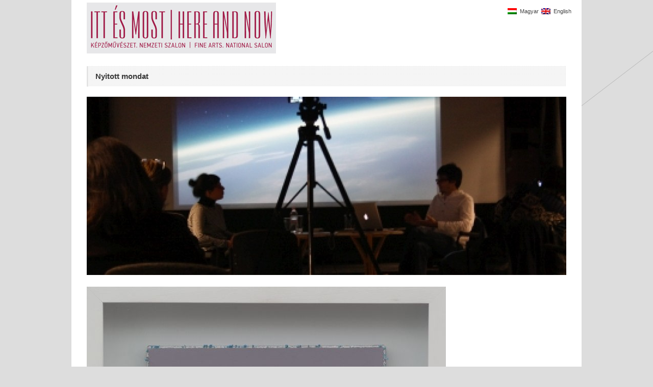

--- FILE ---
content_type: text/html; charset=UTF-8
request_url: http://kepzomuveszet.nemzeti-szalon.hu/2015/05/04/nyitott-mondat/
body_size: 5288
content:
<!DOCTYPE html>
<!--[if lt IE 7 ]><html class="ie ie6" lang="en"> <![endif]-->
<!--[if IE 7 ]><html class="ie ie7" lang="en"> <![endif]-->
<!--[if IE 8 ]><html class="ie ie8" lang="en"> <![endif]-->
<!--[if (gte IE 9)|!(IE)]><!--><html lang="hu-HU"> <!--<![endif]-->
<head>

	<!-- Basic Page Needs
  ================================================== -->
	<meta charset="utf-8" />
	<title>Képzőművészet   &raquo; Nyitott mondat</title>

<link rel="stylesheet" href="http://kepzomuveszet.nemzeti-szalon.hu/wp-content/plugins/sitepress-multilingual-cms/res/css/language-selector.css?v=3.1.9.7" type="text/css" media="all" />

	<!--[if lt IE 9]>
		<script src="http://html5shim.googlecode.com/svn/trunk/html5.js"></script>
	<![endif]-->

	<!-- CSS
  ================================================== -->
	<link rel="stylesheet" href="http://kepzomuveszet.nemzeti-szalon.hu/wp-content/themes/goodspace-v1-09/style.css" type="text/css" />
	
				<meta name="viewport" content="width=device-width, initial-scale=1, maximum-scale=1">
		<link rel="stylesheet" href="http://kepzomuveszet.nemzeti-szalon.hu/wp-content/themes/goodspace-v1-09/stylesheet/skeleton-responsive.css">
		<link rel="stylesheet" href="http://kepzomuveszet.nemzeti-szalon.hu/wp-content/themes/goodspace-v1-09/stylesheet/layout-responsive.css">	
		
	<!--[if lt IE 9]>
		<link rel="stylesheet" href="http://kepzomuveszet.nemzeti-szalon.hu/wp-content/themes/goodspace-v1-09/stylesheet/ie-style.php?path=http://kepzomuveszet.nemzeti-szalon.hu/wp-content/themes/goodspace-v1-09" type="text/css" media="screen, projection" /> 
	<![endif]-->
	<!--[if IE 7]>
		<link rel="stylesheet" href="http://kepzomuveszet.nemzeti-szalon.hu/wp-content/themes/goodspace-v1-09/stylesheet/ie7-style.css" /> 
	<![endif]-->	
	
	<!-- Favicon
   ================================================== -->
	
	<!-- Start WP_HEAD
   ================================================== -->
		
	<link rel="alternate" type="application/rss+xml" title="Képzőművészet &raquo; hírcsatorna" href="http://kepzomuveszet.nemzeti-szalon.hu/feed/" />
<link rel="alternate" type="application/rss+xml" title="Képzőművészet &raquo; hozzászólás hírcsatorna" href="http://kepzomuveszet.nemzeti-szalon.hu/comments/feed/" />
<link rel="alternate" type="application/rss+xml" title="Képzőművészet &raquo; Nyitott mondat hozzászólás hírcsatorna" href="http://kepzomuveszet.nemzeti-szalon.hu/2015/05/04/nyitott-mondat/feed/" />
		<script type="text/javascript">
			window._wpemojiSettings = {"baseUrl":"http:\/\/s.w.org\/images\/core\/emoji\/72x72\/","ext":".png","source":{"concatemoji":"http:\/\/kepzomuveszet.nemzeti-szalon.hu\/wp-includes\/js\/wp-emoji-release.min.js?ver=4.3.34"}};
			!function(e,n,t){var a;function o(e){var t=n.createElement("canvas"),a=t.getContext&&t.getContext("2d");return!(!a||!a.fillText)&&(a.textBaseline="top",a.font="600 32px Arial","flag"===e?(a.fillText(String.fromCharCode(55356,56812,55356,56807),0,0),3e3<t.toDataURL().length):(a.fillText(String.fromCharCode(55357,56835),0,0),0!==a.getImageData(16,16,1,1).data[0]))}function i(e){var t=n.createElement("script");t.src=e,t.type="text/javascript",n.getElementsByTagName("head")[0].appendChild(t)}t.supports={simple:o("simple"),flag:o("flag")},t.DOMReady=!1,t.readyCallback=function(){t.DOMReady=!0},t.supports.simple&&t.supports.flag||(a=function(){t.readyCallback()},n.addEventListener?(n.addEventListener("DOMContentLoaded",a,!1),e.addEventListener("load",a,!1)):(e.attachEvent("onload",a),n.attachEvent("onreadystatechange",function(){"complete"===n.readyState&&t.readyCallback()})),(a=t.source||{}).concatemoji?i(a.concatemoji):a.wpemoji&&a.twemoji&&(i(a.twemoji),i(a.wpemoji)))}(window,document,window._wpemojiSettings);
		</script>
		<style type="text/css">
img.wp-smiley,
img.emoji {
	display: inline !important;
	border: none !important;
	box-shadow: none !important;
	height: 1em !important;
	width: 1em !important;
	margin: 0 .07em !important;
	vertical-align: -0.1em !important;
	background: none !important;
	padding: 0 !important;
}
</style>
<link rel='stylesheet' id='style-custom-css'  href='http://kepzomuveszet.nemzeti-szalon.hu/wp-content/themes/goodspace-v1-09/style-custom.php?ver=4.3.34' type='text/css' media='all' />
<link rel='stylesheet' id='Google-Font-css'  href='http://fonts.googleapis.com/css?family=Droid+Serif%3An%2Ci%2Cb%2Cbi%7C&#038;ver=4.3.34' type='text/css' media='all' />
<link rel='stylesheet' id='wpml-cms-nav-css-css'  href='http://kepzomuveszet.nemzeti-szalon.hu/wp-content/plugins/wpml-cms-nav/res/css/navigation.css?ver=1.4.7' type='text/css' media='all' />
<link rel='stylesheet' id='cms-navigation-style-base-css'  href='http://kepzomuveszet.nemzeti-szalon.hu/wp-content/plugins/wpml-cms-nav/res/css/cms-navigation-base.css?ver=1.4.7' type='text/css' media='screen' />
<link rel='stylesheet' id='cms-navigation-style-css'  href='http://kepzomuveszet.nemzeti-szalon.hu/wp-content/plugins/wpml-cms-nav/res/css/cms-navigation.css?ver=1.4.7' type='text/css' media='screen' />
<link rel='stylesheet' id='superfish-css'  href='http://kepzomuveszet.nemzeti-szalon.hu/wp-content/themes/goodspace-v1-09/stylesheet/superfish.css?ver=4.3.34' type='text/css' media='all' />
<link rel='stylesheet' id='prettyPhoto-css'  href='http://kepzomuveszet.nemzeti-szalon.hu/wp-content/themes/goodspace-v1-09/stylesheet/prettyPhoto.css?ver=4.3.34' type='text/css' media='all' />
<script type='text/javascript' src='http://kepzomuveszet.nemzeti-szalon.hu/wp-includes/js/jquery/jquery.js?ver=1.11.3'></script>
<script type='text/javascript' src='http://kepzomuveszet.nemzeti-szalon.hu/wp-includes/js/jquery/jquery-migrate.min.js?ver=1.2.1'></script>
<script type='text/javascript' src='http://kepzomuveszet.nemzeti-szalon.hu/wp-content/themes/goodspace-v1-09/javascript/jquery.fitvids.js?ver=1.0'></script>
<link rel="EditURI" type="application/rsd+xml" title="RSD" href="http://kepzomuveszet.nemzeti-szalon.hu/xmlrpc.php?rsd" />
<link rel="wlwmanifest" type="application/wlwmanifest+xml" href="http://kepzomuveszet.nemzeti-szalon.hu/wp-includes/wlwmanifest.xml" /> 
<link rel='next' title='A varázstükör &#8211; Múzeumpedagógiai programok óvodai és iskolai csoportok számára' href='http://kepzomuveszet.nemzeti-szalon.hu/2015/08/05/muzeumpedagogiai-programok-ovodai-es-iskolai-csoportok-szamara2015-aprilis-28-tol-julius-10-ig/' />
<meta name="generator" content="WordPress 4.3.34" />
<link rel='shortlink' href='http://kepzomuveszet.nemzeti-szalon.hu/?p=3685' />
<meta name="generator" content="WPML ver:3.1.9.7 stt:23,1;0" />
<link rel="alternate" hreflang="hu-HU" href="http://kepzomuveszet.nemzeti-szalon.hu/2015/05/04/nyitott-mondat/" />
<link rel="alternate" hreflang="en-US" href="http://kepzomuveszet.nemzeti-szalon.hu/2015/05/04/nyitott-mondat/?lang=en" />
	
	<!-- FB Thumbnail
   ================================================== -->
	<link rel="image_src" href="http://kepzomuveszet.nemzeti-szalon.hu/wp-content/uploads/2015/05/nyitottmondat6_400-150x150.jpg" />	
</head>
<body class="single single-post postid-3685 single-format-standard">
	<div class="body-wrapper">
	<div class="container">
        <div class="lang-wrapper">
         
            <div id="lang_sel_list" class="lang_sel_list_horizontal">
            <ul>
                                <li class="icl-hu">
									<a href="http://kepzomuveszet.nemzeti-szalon.hu/2015/05/04/nyitott-mondat/" class="lang_sel_sel">
																					<img  class="iclflag" src="http://kepzomuveszet.nemzeti-szalon.hu/wp-content/plugins/sitepress-multilingual-cms/res/flags/hu.png" alt="hu"
													 title="Magyar"/>&nbsp;
										<span  class="icl_lang_sel_current">Magyar</span>									</a>
                </li>
                                <li class="icl-en">
									<a href="http://kepzomuveszet.nemzeti-szalon.hu/2015/05/04/nyitott-mondat/?lang=en" class="lang_sel_other">
																					<img  class="iclflag" src="http://kepzomuveszet.nemzeti-szalon.hu/wp-content/plugins/sitepress-multilingual-cms/res/flags/en.png" alt="en"
													 title="angol"/>&nbsp;
										<span  class="icl_lang_sel_native">English</span> <span style="display:none;" class="icl_lang_sel_translated"><span  class="icl_lang_sel_native">(</span>angol<span  class="icl_lang_sel_native">)</span></span>									</a>
                </li>
                            </ul>
</div>
        </div>
		<div class="header-wrapper">
			<!-- Get Logo -->
			<div class="logo-wrapper">
				<a href="http://kepzomuveszet.nemzeti-szalon.hu/"><img src="http://kepzomuveszet.nemzeti-szalon.hu/wp-content/uploads/2015/07/kepzomuveszeti_szalon_vissza_gomb.jpg" alt="logo"/></a>			</div>		
			<div class="header-right-side-wrapper">
			<!-- Get Social Network -->
			<div class="social-wrapper">
				<div class="social-icon-wrapper">
									</div>
			</div>	<!-- Social wrapper -->
			<!-- Navigation -->
			<div class="navigation-wrapper">
							</div>
			<div class="responsive-menu-wrapper"><select id="menu-nincs-1" class="menu dropdown-menu"><option value="" class="blank">&#8212; Main Menu &#8212;</option></select></div>			
			<div class="clear"></div>
			</div> <!-- header-right-side -->
		</div> <!-- header-wrapper -->
				<div class="content-wrapper ">  
		<div class="clear"></div>
		<div class="sixteen columns mb0"><div class="gdl-page-title-wrapper"><h1 class="gdl-page-title gdl-title title-color">Nyitott mondat</h1><div class="gdl-page-caption"></div><div class="gdl-page-title-left-bar"></div><div class="clear"></div></div></div><div class='gdl-page-float-left'>		
		<div class='gdl-page-item'>
		
		<div class="sixteen columns mt0"><div class="blog-thumbnail-image"><a href="http://kepzomuveszet.nemzeti-szalon.hu/wp-content/uploads/2015/05/nyitottmondat6_400.jpg" data-rel="prettyPhoto" title="Nyitott mondat" ><img src="http://kepzomuveszet.nemzeti-szalon.hu/wp-content/uploads/2015/05/nyitottmondat6_400-940x350.jpg" alt=""/></a></div><div class='clear'></div><div class='single-context'><div class='single-content'><p><a href="http://kepzomuveszet.nemzeti-szalon.hu/wp-content/uploads/2015/05/Erdelyi6.jpg"><img class="alignnone size-full wp-image-5536" src="http://kepzomuveszet.nemzeti-szalon.hu/wp-content/uploads/2015/05/Erdelyi6.jpg" alt="Erdelyi6" width="704" height="800" /></a> <a href="http://kepzomuveszet.nemzeti-szalon.hu/wp-content/uploads/2015/05/Bernath.jpg"><img class="alignnone size-full wp-image-5537" src="http://kepzomuveszet.nemzeti-szalon.hu/wp-content/uploads/2015/05/Bernath.jpg" alt="Bernath" width="800" height="616" /></a>2015. május 8., péntek 14.30-15.30-ig</p>
<p>Közönségtalálkozó művészekkel</p>
<p>Zsikla Mónika művészettörténész beszélget Bernát András és Erdélyi Gábor kiállítóművészekkel a monokróm festészetről.</p>
</div></div><div class="comment-wrapper"><!-- Check Authorize -->
<!-- Comment List -->
<!-- Comment Form -->
						<div id="respond" class="comment-respond">
				<h3 id="reply-title" class="comment-reply-title">Leave a Reply <small><a rel="nofollow" id="cancel-comment-reply-link" href="/2015/05/04/nyitott-mondat/#respond" style="display:none;">Kilépés a válaszból</a></small></h3>
									<form action="http://kepzomuveszet.nemzeti-szalon.hu/wp-comments-post.php" method="post" id="commentform" class="comment-form">
																										<div class="comment-form-author"><input id="author" name="author" type="text" value="" size="30" tabindex="1" /><label for="author">Name</label> <span class="required">*</span><div class="clear"></div></div><!-- #form-section-author .form-section -->
<div class="comment-form-email"><input id="email" name="email" type="text" value="" size="30" tabindex="2" /><label for="email">Email</label> <span class="required">*</span><div class="clear"></div></div><!-- #form-section-email .form-section -->
<div class="comment-form-url"><input id="url" name="url" type="text" value="" size="30" tabindex="3" /><label for="url">Website</label><div class="clear"></div></div><!-- #form-section-url .form-section -->
	<p class="comment-form-captcha">
		<img src="http://kepzomuveszet.nemzeti-szalon.hu/wp-content/themes/goodspace-v1-09/include/plugin/really-simple-captcha/tmp/635986489.png" alt="captcha" width="95" height="40" />
		<input type="text" name="comment_captcha_code" id="comment_captcha_code" value="" size="5" />
		<input type="hidden" name="comment_captcha_prefix" id="comment_captcha_prefix" value="635986489" />
		<label for="captcha_code">Anti-Spam</label>
		<span class="required">*</span>
		<div class="clear"></div>
	</p>
												<div class="comment-form-comment"><textarea id="comment" name="comment" aria-required="true"></textarea></div><!-- #form-section-comment .form-section -->						
						<p class="form-submit"><input name="submit" type="submit" id="submit" class="submit" value="Hozzászólás küldése" /> <input type='hidden' name='comment_post_ID' value='3685' id='comment_post_ID' />
<input type='hidden' name='comment_parent' id='comment_parent' value='0' />
</p>        
        <input type="hidden" name="icl_comment_language" value="hu" />
        
          
        					</form>
							</div><!-- #respond -->
			</div></div>			
		</div> <!-- gdl-page-item -->
		
		</div>		
		<div class="clear"></div>
		
	</div> <!-- content-wrapper -->

	</div> <!-- container -->
	<div class="footer-wrapper">
				
		<!-- Get Footer Widget -->
					<div class="container">
				<div class="footer-widget-wrapper">
					<div class="one-third column mt0"><div class="custom-sidebar gdl-divider widget_text" div id="text-2"><h3 class="custom-sidebar-title footer-title-color gdl-title">Kapcsolat</h3>			<div class="textwidget"><strong>Műcsarnok
</strong>

<hr />

1146 Budapest, Dózsa György út 37.

<hr />

(1) 460 7000

<hr />

&nbsp;

email:<a href="mailto: mucsarnok@mucsarnok.hu"> mucsarnok@mucsarnok.hu</a></div>
		</div></div><div class="one-third column mt0"><div class="custom-sidebar gdl-divider widget_nav_menu" div id="nav_menu-2"><h3 class="custom-sidebar-title footer-title-color gdl-title">Sajtó</h3><div class="menu-sajto-container"><ul id="menu-sajto" class="menu"><li id="menu-item-2096" class="menu-item menu-item-type-post_type menu-item-object-page menu-item-2096"><a href="http://kepzomuveszet.nemzeti-szalon.hu/sajto/">Sajtó</a></li>
<li id="menu-item-2097" class="menu-item menu-item-type-post_type menu-item-object-page menu-item-2097"><a href="http://kepzomuveszet.nemzeti-szalon.hu/impresszum/">Impresszum</a></li>
</ul></div></div></div><div class="one-third column mt0"><div class="custom-sidebar gdl-divider widget_search" div id="search-3"><h3 class="custom-sidebar-title footer-title-color gdl-title">Keresés</h3><form method="get" id="searchform" action="http://kepzomuveszet.nemzeti-szalon.hu/">
	<div id="search-text">
		<input type="text" value="" name="s" id="s" autocomplete="off" />
	</div>
	<input type="submit" id="searchsubmit" value="" />
	<br class="clear">
<input type='hidden' name='lang' value='hu' /></form>
</div></div><div class="display-none mt0"><div class="custom-sidebar gdl-divider widget_search" div id="search-2"><h3 class="custom-sidebar-title footer-title-color gdl-title">Keresés</h3><form method="get" id="searchform" action="http://kepzomuveszet.nemzeti-szalon.hu/">
	<div id="search-text">
		<input type="text" value="" name="s" id="s" autocomplete="off" />
	</div>
	<input type="submit" id="searchsubmit" value="" />
	<br class="clear">
<input type='hidden' name='lang' value='hu' /></form>
</div></div>					<div class="clear"></div>
				</div>
			<!-- tamogatok -->
                              <img src="http://kepzomuveszet.nemzeti-szalon.hu/wp-content/uploads/2015/09/tamogatok.png" />


              <!-- tamogatok -->

			</div> <!-- container -->
				
				
		<!-- Get Copyright Text -->
					<div class="clear"></div>
			<div class="copyright-wrapper">
				<div class="container">
										</div> <!-- container -->
			</div>
				
	</div><!-- footer-wrapper -->
</div> <!-- body-wrapper -->
	
	<script>
		var getElementsByClassName=function(a,b,c){if(document.getElementsByClassName){getElementsByClassName=function(a,b,c){c=c||document;var d=c.getElementsByClassName(a),e=b?new RegExp("\\b"+b+"\\b","i"):null,f=[],g;for(var h=0,i=d.length;h<i;h+=1){g=d[h];if(!e||e.test(g.nodeName)){f.push(g)}}return f}}else if(document.evaluate){getElementsByClassName=function(a,b,c){b=b||"*";c=c||document;var d=a.split(" "),e="",f="http://www.w3.org/1999/xhtml",g=document.documentElement.namespaceURI===f?f:null,h=[],i,j;for(var k=0,l=d.length;k<l;k+=1){e+="[contains(concat(' ', @class, ' '), ' "+d[k]+" ')]"}try{i=document.evaluate(".//"+b+e,c,g,0,null)}catch(m){i=document.evaluate(".//"+b+e,c,null,0,null)}while(j=i.iterateNext()){h.push(j)}return h}}else{getElementsByClassName=function(a,b,c){b=b||"*";c=c||document;var d=a.split(" "),e=[],f=b==="*"&&c.all?c.all:c.getElementsByTagName(b),g,h=[],i;for(var j=0,k=d.length;j<k;j+=1){e.push(new RegExp("(^|\\s)"+d[j]+"(\\s|$)"))}for(var l=0,m=f.length;l<m;l+=1){g=f[l];i=false;for(var n=0,o=e.length;n<o;n+=1){i=e[n].test(g.className);if(!i){break}}if(i){h.push(g)}}return h}}return getElementsByClassName(a,b,c)},
			dropdowns = getElementsByClassName( 'dropdown-menu' );
		for ( i=0; i<dropdowns.length; i++ )
			dropdowns[i].onchange = function(){ if ( this.value != '' ) window.location.href = this.value; }
	</script>
	<script type='text/javascript' src='http://kepzomuveszet.nemzeti-szalon.hu/wp-content/themes/goodspace-v1-09/javascript/superfish.js?ver=1.0'></script>
<script type='text/javascript' src='http://kepzomuveszet.nemzeti-szalon.hu/wp-content/themes/goodspace-v1-09/javascript/supersub.js?ver=1.0'></script>
<script type='text/javascript' src='http://kepzomuveszet.nemzeti-szalon.hu/wp-content/themes/goodspace-v1-09/javascript/hoverIntent.js?ver=1.0'></script>
<script type='text/javascript' src='http://kepzomuveszet.nemzeti-szalon.hu/wp-content/themes/goodspace-v1-09/javascript/gdl-scripts.js?ver=1.0'></script>
<script type='text/javascript' src='http://kepzomuveszet.nemzeti-szalon.hu/wp-content/themes/goodspace-v1-09/javascript/jquery.easing.js?ver=1.0'></script>
<script type='text/javascript' src='http://kepzomuveszet.nemzeti-szalon.hu/wp-content/themes/goodspace-v1-09/javascript/jquery.prettyPhoto.js?ver=1.0'></script>
<script type='text/javascript' src='http://kepzomuveszet.nemzeti-szalon.hu/wp-includes/js/jquery/ui/core.min.js?ver=1.11.4'></script>
<script type='text/javascript' src='http://kepzomuveszet.nemzeti-szalon.hu/wp-includes/js/jquery/jquery.color.min.js?ver=2.1.1'></script>
<script type='text/javascript' src='http://kepzomuveszet.nemzeti-szalon.hu/wp-includes/js/comment-reply.min.js?ver=4.3.34'></script>
<script type='text/javascript'>
/* <![CDATA[ */
var icl_vars = {"current_language":"hu","icl_home":"http:\/\/kepzomuveszet.nemzeti-szalon.hu"};
/* ]]> */
</script>
<script type='text/javascript' src='http://kepzomuveszet.nemzeti-szalon.hu/wp-content/plugins/sitepress-multilingual-cms/res/js/sitepress.js?ver=4.3.34'></script>

<script type="text/javascript"> 	
	jQuery(document).ready(function(){
	});</script>
<!--
<script type="text/javascript"> 	
	jQuery(document).ready(function(){
		var header_height = jQuery('.header-wrapper').filter(':first').height();
		var footer_height = jQuery('.footer-wrapper').filter(':first').height();
		var window_height = jQuery(window).height();
		var content = jQuery('.content-wrapper').filter(':first');
		
		content.css( 'min-height', window_height - (header_height + footer_height) );
	});
</script>
-->
</body>
</html>